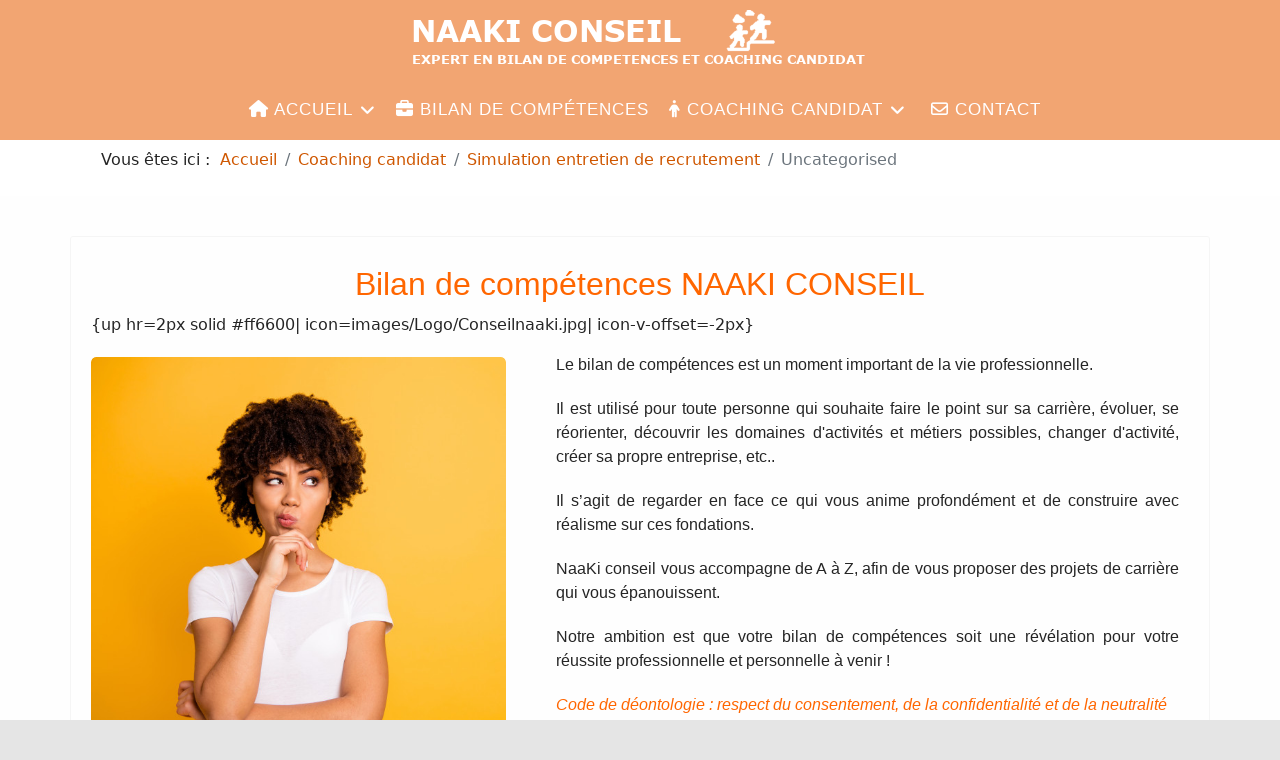

--- FILE ---
content_type: text/html; charset=utf-8
request_url: https://www.naakiconseil.fr/coaching-candidat/simulation-entretien-de-recrutement?view=category&id=2
body_size: 11600
content:

<!doctype html>
<html lang="fr-fr" dir="ltr">
	<head>
		
		<meta name="viewport" content="width=device-width, initial-scale=1, shrink-to-fit=no">
		<meta charset="utf-8">
	<meta name="robots" content="index, follow">
	<meta name="description" content="NaaKi Conseil vous accompagne pour préparer vos entretiens de recrutement sur les régions Nouvelle Aquitaine et Ile de France">
	<meta name="generator" content="Joomla! - Open Source Content Management">
	<title>Uncategorised</title>
	<link href="/coaching-candidat/simulation-entretien-de-recrutement?view=category&amp;id=2&amp;format=feed&amp;type=rss" rel="alternate" type="application/rss+xml" title="Uncategorised">
	<link href="/coaching-candidat/simulation-entretien-de-recrutement?view=category&amp;id=2&amp;format=feed&amp;type=atom" rel="alternate" type="application/atom+xml" title="Uncategorised">
	<link href="https://www.naakiconseil.fr/coaching-candidat/simulation-entretien-de-recrutement?view=category&amp;id=2" rel="canonical">
	<link href="/images/Logo/favicon.ico" rel="icon" type="image/vnd.microsoft.icon">
<link href="/media/vendor/joomla-custom-elements/css/joomla-alert.min.css?0.4.1" rel="stylesheet">
	<link href="/plugins/content/up/assets/up.css" rel="stylesheet">
	<link href="/plugins/system/cookiesck/assets/front.css?ver=3.7.1" rel="stylesheet">
	<link href="//fonts.googleapis.com/css?family=Open Sans:100,100i,200,200i,300,300i,400,400i,500,500i,600,600i,700,700i,800,800i,900,900i&amp;display=swap" rel="stylesheet" media="none" onload="media=&quot;all&quot;">
	<link href="/templates/ol_liquid/css/bootstrap.min.css" rel="stylesheet">
	<link href="/plugins/system/helixultimate/assets/css/system-j4.min.css" rel="stylesheet">
	<link href="/media/system/css/joomla-fontawesome.min.css?c5fece" rel="stylesheet">
	<link href="/templates/ol_liquid/css/template.css" rel="stylesheet">
	<link href="/templates/ol_liquid/css/presets/preset6.css" rel="stylesheet">
	<link href="/templates/ol_liquid/css/custom.css" rel="stylesheet">
	<link href="/media/com_widgetkit/css/site.css" rel="stylesheet" id="widgetkit-site-css">
	<style>
			#cookiesck {
				position:fixed;
				left:0;
				right: 0;
				bottom: 0;
				z-index: 1000000;
				min-height: 30px;
				color: #ffffff;
				background: rgba(255,102,0,0.5);
				text-align: center;
				font-size: 14px;
				line-height: 14px;
			}
			#cookiesck_text {
				padding: 10px 0;
				display: inline-block;
			}
			#cookiesck_buttons {
				float: right;
			}
			.cookiesck_button,
			#cookiesck_accept,
			#cookiesck_decline,
			#cookiesck_settings,
			#cookiesck_readmore {
				float:left;
				padding:10px;
				margin: 5px;
				border-radius: 3px;
				text-decoration: none;
				cursor: pointer;
				transition: all 0.2s ease;
			}
			#cookiesck_readmore {
				float:right;
			}
			#cookiesck_accept {
				background: #1176a6;
				border: 2px solid #1176a6;
				color: #f5f5f5;
			}
			#cookiesck_accept:hover {
				background: transparent;
				border: 2px solid darkturquoise;
				color: darkturquoise;
			}
			#cookiesck_decline {
				background: #000;
				border: 2px solid #000;
				color: #f5f5f5;
			}
			#cookiesck_decline:hover {
				background: transparent;
				border: 2px solid #fff;
				color: #fff;
			}
			#cookiesck_settings {
				background: #fff;
				border: 2px solid #fff;
				color: #000;
			}
			#cookiesck_settings:hover {
				background: transparent;
				border: 2px solid #fff;
				color: #fff;
			}
			#cookiesck_options {
				display: none;
				width: 30px;
				height: 30px;
				border-radius: 15px;
				box-sizing: border-box;
				position: fixed;
				bottom: 0;
				left: 0;
				margin: 10px;
				border: 1px solid #ccc;
				cursor: pointer;
				background: rgba(255,255,255,1) url(/plugins/system/cookiesck/assets/cookies-icon.svg) center center no-repeat;
				background-size: 80% auto;
				z-index: 1000000;
			}
			#cookiesck_options > .inner {
				display: none;
				width: max-content;
				margin-top: -40px;
				background: rgba(0,0,0,0.7);
				position: absolute;
				font-size: 14px;
				color: #fff;
				padding: 4px 7px;
				border-radius: 3px;
			}
			#cookiesck_options:hover > .inner {
				display: block;
			}
			#cookiesck > div {
				display: flex;
				justify-content: space-around;
				align-items: center;
				flex-direction: column;
			}
			
			
			.cookiesck-iframe-wrap-text {
				position: absolute;
				width: 100%;
				padding: 10px;
				color: #fff;
				top: 50%;
				transform: translate(0,-60%);
				text-align: center;
			}
			.cookiesck-iframe-wrap:hover .cookiesck-iframe-wrap-text {
				color: #333;
			}
			.cookiesck-iframe-wrap-allowed .cookiesck-iframe-wrap-text {
				display: none;
			}

		</style>
	<style>@media (min-width:1300px) {
 .container,
 .container-lg,
 .container-md,
 .container-sm,
 .container-xl{
  max-width:1300px
 }
}
@media (min-width: 1300px) {
  .sp-menu-full.container {
    width:1300px
  }
}</style>
	<style>h2{font-family: 'Open Sans', sans-serif;color: #ff6600;text-decoration: none;}
</style>
	<style>.sp-megamenu-parent > li > a, .sp-megamenu-parent > li > span, .sp-megamenu-parent .sp-dropdown li.sp-menu-item > a{font-family: 'Tahoma', sans-serif;font-size: 17px;font-weight: 500;color: #ffffff;text-decoration: none;text-align: left;}
</style>
	<style>.menu.nav-pills > li > a, .menu.nav-pills > li > span, .menu.nav-pills .sp-dropdown li.sp-menu-item > a{font-family: 'Tahoma', sans-serif;font-size: 17px;font-weight: 500;color: #ffffff;text-decoration: none;text-align: left;}
</style>
	<style>.logo-image {height:60px;}.logo-image-phone {height:60px;}</style>
	<style>@media(max-width: 576px) {.logo-image {height: 60px;}.logo-image-phone {height: 60px;}}</style>
<script src="/media/vendor/jquery/js/jquery.min.js?3.7.1"></script>
	<script src="/media/legacy/js/jquery-noconflict.min.js?504da4"></script>
	<script type="application/json" class="joomla-script-options new">{"data":{"breakpoints":{"tablet":991,"mobile":480},"header":{"stickyOffset":"100"}},"joomla.jtext":{"ERROR":"Erreur","MESSAGE":"Message","NOTICE":"Annonce","WARNING":"Alerte","JCLOSE":"Fermer","JOK":"OK","JOPEN":"Ouvrir"},"system.paths":{"root":"","rootFull":"https:\/\/www.naakiconseil.fr\/","base":"","baseFull":"https:\/\/www.naakiconseil.fr\/"},"csrf.token":"3b4f72c247c29725951ea1c9ba5499a4"}</script>
	<script src="/media/system/js/core.min.js?a3d8f8"></script>
	<script src="/media/vendor/webcomponentsjs/js/webcomponents-bundle.min.js?2.8.0" nomodule defer></script>
	<script src="/media/vendor/bootstrap/js/alert.min.js?5.3.8" type="module"></script>
	<script src="/media/vendor/bootstrap/js/button.min.js?5.3.8" type="module"></script>
	<script src="/media/vendor/bootstrap/js/carousel.min.js?5.3.8" type="module"></script>
	<script src="/media/vendor/bootstrap/js/collapse.min.js?5.3.8" type="module"></script>
	<script src="/media/vendor/bootstrap/js/dropdown.min.js?5.3.8" type="module"></script>
	<script src="/media/vendor/bootstrap/js/modal.min.js?5.3.8" type="module"></script>
	<script src="/media/vendor/bootstrap/js/offcanvas.min.js?5.3.8" type="module"></script>
	<script src="/media/vendor/bootstrap/js/popover.min.js?5.3.8" type="module"></script>
	<script src="/media/vendor/bootstrap/js/scrollspy.min.js?5.3.8" type="module"></script>
	<script src="/media/vendor/bootstrap/js/tab.min.js?5.3.8" type="module"></script>
	<script src="/media/vendor/bootstrap/js/toast.min.js?5.3.8" type="module"></script>
	<script src="/media/system/js/showon.min.js?e51227" type="module"></script>
	<script src="/media/system/js/joomla-hidden-mail.min.js?80d9c7" type="module"></script>
	<script src="/media/system/js/messages.min.js?9a4811" type="module"></script>
	<script src="/plugins/system/cookiesck/assets/front.js?ver=3.7.1"></script>
	<script src="/templates/ol_liquid/js/main.js"></script>
	<script src="/media/com_widgetkit/js/maps.js" defer></script>
	<script src="/media/com_widgetkit/lib/uikit/dist/js/uikit.min.js"></script>
	<script src="/media/com_widgetkit/lib/uikit/dist/js/uikit-icons.min.js"></script>
	<script type="application/ld+json">{"@context":"https://schema.org","@type":"BreadcrumbList","@id":"https://www.naakiconseil.fr/#/schema/BreadcrumbList/17","itemListElement":[{"@type":"ListItem","position":1,"item":{"@id":"https://www.naakiconseil.fr/","name":"Accueil"}},{"@type":"ListItem","position":2,"item":{"@id":"https://www.naakiconseil.fr/coaching-candidat","name":"Coaching candidat"}},{"@type":"ListItem","position":3,"item":{"@id":"https://www.naakiconseil.fr/coaching-candidat/simulation-entretien-de-recrutement","name":"Simulation entretien de recrutement"}},{"@type":"ListItem","position":4,"item":{"name":"Uncategorised"}}]}</script>
	<script>
var COOKIESCK = {
	ALLOWED : ["cookiesck","cookiesckiframes","cookiesckuniquekey","jform_captchacookie","c14d3a74b3cdfbfe1038c110b0d1374b"]
	, VALUE : 'no'
	, UNIQUE_KEY : 'd2018a744cb2d20a2efb57744b4a4d7c'
	, LOG : '0'
	, LIST : '{|QQ|Analytics|QQ|:{|QQ|name|QQ|:|QQ|Analytics|QQ|,|QQ|desc|QQ|:|QQ||QQ|,|QQ|platforms|QQ|:{|QQ|Google Analytics|QQ|:{|QQ|name|QQ|:|QQ|Google Analytics|QQ|,|QQ|desc|QQ|:|QQ||QQ|,|QQ|legal|QQ|:0,|QQ|cookies|QQ|:{|QQ|d7496a0e-7f4b-4e20-b288-9d5e4852fa79|QQ|:{|QQ|id|QQ|:|QQ|d7496a0e-7f4b-4e20-b288-9d5e4852fa79|QQ|,|QQ|key|QQ|:|QQ|_ga_|QQ|,|QQ|desc|QQ|:|QQ|ID used to identify users|QQ|}}}}},|QQ|Marketing|QQ|:{|QQ|name|QQ|:|QQ|Marketing|QQ|,|QQ|desc|QQ|:|QQ||QQ|,|QQ|platforms|QQ|:{|QQ|Adform|QQ|:{|QQ|name|QQ|:|QQ|Adform|QQ|,|QQ|desc|QQ|:|QQ||QQ|,|QQ|legal|QQ|:0,|QQ|cookies|QQ|:{|QQ|256c4714-d881-11e9-8a34-2a2ae2dbcce4|QQ|:{|QQ|id|QQ|:|QQ|256c4714-d881-11e9-8a34-2a2ae2dbcce4|QQ|,|QQ|key|QQ|:|QQ|C|QQ|,|QQ|desc|QQ|:|QQ|Used to determine if browser of user accepts cookies or not|QQ|}}}}}}'
	, LIFETIME : '7'
	, DEBUG : '0'
	, TEXT : {
		INFO : 'En visitant ce site, vous acceptez l\'utilisation de cookies afin de vous proposer les meilleurs services possibles.'
		, ACCEPT_ALL : 'Tout accepter'
		, ACCEPT_ALL : 'Tout accepter'
		, DECLINE_ALL : 'Tout décliner'
		, SETTINGS : 'Personnaliser'
		, OPTIONS : 'Options des cookies'
		, CONFIRM_IFRAMES : 'Veuillez confirmer que vous voulez charger les iframes'
	}
};

if( document.readyState !== "loading" ) {
new Cookiesck({lifetime: "7", layout: "layout1", reload: "0"}); 
} else {
	document.addEventListener("DOMContentLoaded", function () {
		new Cookiesck({lifetime: "7", layout: "layout1", reload: "0"}); 
	});
}</script>
	<script>template="ol_liquid";</script>
			</head>
	<body class="site helix-ultimate hu com_content com-content view-category layout-default task-none itemid-400 fr-fr ltr layout-fluid offcanvas-init offcanvs-position-right">

		
					<div class="sp-pre-loader">
				<div class='sp-loader-with-logo'>
<div class='logo'>
<img src='https://www.naakiconseil.fr/images/Logo/ultime-logo-mobile-naaki-conseil.png' />
</div>
<div class='line' id='line-load'></div>
</div>			</div>
		
		<div class="body-wrapper">
			<div class="body-innerwrapper">
				
<div id="sp-header-topbar">
	<div class="container">
		<div class="container-inner">
		<div class="row align-items-center">
					<!-- Contact -->
					<div id="sp-contact" class="col-6 col-xl-3">
																			
											</div>
	
					<!-- Logo -->
					<div id="sp-logo" class="col-12 col-xl-6 d-none d-xl-block">
						<div class="sp-column d-flex align-items-center  justify-content-center">
															
								<div class="logo"><a href="/">
				<img class='logo-image '
					srcset='https://www.naakiconseil.fr/images/Logo/ultime-logo-mobile-naaki-conseil.png 1x'
					src='https://www.naakiconseil.fr/images/Logo/ultime-logo-mobile-naaki-conseil.png'
					height='60px'
					alt='NAAKI CONSEIL - Bilans de compétences & Coaching candidat'
				/>
				</a></div>													</div>
					</div>

					<!-- Social -->
					<div id="sp-social" class="col-6 col-xl-3">
						<div class="sp-column d-flex justify-content-end">
							<!-- Social icons -->
							<div class="social-wrap d-flex align-items-center">
								
																																</div>

							<!-- Related Modules -->
							<div class="d-none d-lg-flex header-modules align-items-center">
								
															</div>
						</div>
					</div>
				</div>
		</div>
	</div>
</div>

<header id="sp-header" class="lg-header">
	<div class="container">
		<div class="container-inner">
			<!-- Menu -->
			<div class="row">
				<div class="col-lg-3 col-6 d-block d-xl-none">
					<div class="sp-column d-flex justify-content-between align-items-center">
						<div id="sp-logo" class="menu-with-offcanvas">
							
							<div class="logo"><a href="/">
				<img class='logo-image '
					srcset='https://www.naakiconseil.fr/images/Logo/ultime-logo-mobile-naaki-conseil.png 1x'
					src='https://www.naakiconseil.fr/images/Logo/ultime-logo-mobile-naaki-conseil.png'
					height='60px'
					alt='NAAKI CONSEIL - Bilans de compétences & Coaching candidat'
				/>
				</a></div>						</div>
					</div>
				</div>

				<div class="col-lg-9 col-6 col-xl-12">
					<div class="d-flex justify-content-end justify-content-xl-center align-items-center">
						<!-- if offcanvas position left -->
						
						<nav class="sp-megamenu-wrapper d-flex" role="navigation"><a id="offcanvas-toggler" aria-label="Menu" class="offcanvas-toggler-right d-flex d-lg-none" href="#"><div class="burger-icon" aria-hidden="true"><span></span><span></span><span></span></div></a><ul class="sp-megamenu-parent menu-animation-fade-down d-none d-lg-block"><li class="sp-menu-item sp-has-child"><a   href="/"  ><span class="fas fa-home"></span> Accueil</a><div class="sp-dropdown sp-dropdown-main sp-menu-right" style="width: 260px;"><div class="sp-dropdown-inner"><ul class="sp-dropdown-items"><li class="sp-menu-item"><a   href="https://www.naakiconseil.fr/accueil/handicap"  ><span class="fas fa-wheelchair"></span> Handicap</a></li><li class="sp-menu-item"><a   href="https://www.naakiconseil.fr/accueil/code-de-deontologie"  ><span class="fas fa-blog"></span> Code de Déontologie</a></li></ul></div></div></li><li class="sp-menu-item"><a   href="/bilan-de-competences"  ><span class="fas fa-briefcase"></span> Bilan de compétences</a></li><li class="sp-menu-item sp-has-child active"><a   href="/coaching-candidat"  ><span class="fas fa-male"></span> Coaching candidat</a><div class="sp-dropdown sp-dropdown-main sp-menu-right" style="width: 260px;"><div class="sp-dropdown-inner"><ul class="sp-dropdown-items"><li class="sp-menu-item"><a   href="https://www.naakiconseil.fr/coaching-candidat/coaching-recherche-emploi"  ><span class="fas fa-users"></span> Coaching recherche emploi</a></li><li class="sp-menu-item current-item active"><a aria-current="page"  href="https://www.naakiconseil.fr/coaching-candidat/simulation-entretien-de-recrutement"  ><span class="fas fa-user-friends"></span> Simulation entretien de recrutement</a></li></ul></div></div></li><li class="sp-menu-item"><a  class=" " href="/contact"  ><span class="far fa-envelope"></span> Contact</a></li></ul></nav>						<div class="menu-with-offcanvas">
							
						</div>

						<!-- if offcanvas position right -->
													<a id="offcanvas-toggler"  aria-label="Menu" title="Menu"  class="mega ms-3 offcanvas-toggler-secondary offcanvas-toggler-right d-flex align-items-center ps-2" href="#"><div class="burger-icon"><span></span><span></span><span></span></div></a>
								
					</div>	
				</div>
			</div>
		</div>
	</div>
</header>				
<section id="sp-section-1" >

				
	
<div class="row">
	<div id="sp-title" class="col-lg-12 "><div class="sp-column "></div></div></div>
				
	</section>

<section id="sp-breadcrumb" >

						<div class="container">
				<div class="container-inner">
			
	
<div class="row">
	<div id="sp-breadcrumb" class="col-lg-12 "><div class="sp-column "><div class="sp-module "><div class="sp-module-content"><nav class="mod-breadcrumbs__wrapper" aria-label="Breadcrumbs">
    <ol class="mod-breadcrumbs breadcrumb px-3 py-2">
                    <li class="mod-breadcrumbs__here float-start">
                Vous êtes ici : &#160;
            </li>
        
        <li class="mod-breadcrumbs__item breadcrumb-item"><a href="/" class="pathway"><span>Accueil</span></a></li><li class="mod-breadcrumbs__item breadcrumb-item"><a href="/coaching-candidat" class="pathway"><span>Coaching candidat</span></a></li><li class="mod-breadcrumbs__item breadcrumb-item"><a href="/coaching-candidat/simulation-entretien-de-recrutement" class="pathway"><span>Simulation entretien de recrutement</span></a></li><li class="mod-breadcrumbs__item breadcrumb-item active"><span>Uncategorised</span></li>    </ol>
    </nav>
</div></div></div></div></div>
							</div>
			</div>
			
	</section>

<section id="sp-main-body" >

										<div class="container">
					<div class="container-inner">
						
	
<div class="row">
	
<div id="sp-component" class="col-lg-12 ">
	<div class="sp-column ">
		<div id="system-message-container" aria-live="polite">
	</div>


		
		<style>.article-list.grid {--columns: 2;}</style>
<div class="blog">
	
	
	
	
	
	
				<div class="article-list articles-leading">
							<div class="article"
					itemprop="blogPost" itemscope itemtype="https://schema.org/BlogPosting">
					
	
		
<div class="article-body">
	
	

		
	
		
						
		
	<div class="article-introtext">
		<h1 class="subpage-title speciality-title title-blue-dark home-title mt60 text-center" style="text-align: center;"><span style="font-size: 24pt; font-family: arial, helvetica, sans-serif; color: #ff6600;">Bilan de compétences NAAKI CONSEIL</span></h1>
<p>{up hr=2px solid #ff6600| icon=images/Logo/Conseilnaaki.jpg| icon-v-offset=-2px}</p>
<p><div class="uk-scope">
<div  uk-scrollspy="target: &gt; div &gt; [uk-scrollspy-class]; delay: 200">


    
    <div class="uk-grid uk-text-left uk-flex-middle" uk-margin="margin: uk-margin-top">

                <div class="uk-width-2-5@m uk-text-center"  uk-scrollspy-class="uk-animation-slide-left">
            <div class="uk-inline-clip uk-transition-toggle uk-border-rounded"><img src="/images/prestations/bilan_de_competences/competences.jpg" class="uk-border-rounded uk-transition-scale-up uk-transition-opaque" alt="Bilan de compétences"><div class="uk-overlay-primary uk-position-cover uk-transition-fade"><div class="uk-position-center"><span class="" uk-overlay-icon></span></div></div><a class="uk-position-cover" href="/Telecharger/BDC12-24.pdf" target="_blank"></a></div>        </div>
        
                <div class="uk-width-3-5@m"  uk-scrollspy-class="uk-animation-slide-right">
            <div class="uk-panel uk-width-1-1">

                
                
                                <div class="uk-margin"><p style="text-align: justify; padding-left: 10px; padding-right: 10px;"><span style="font-family: arial, helvetica, sans-serif; font-size: 12pt;">Le bilan de compétences est un moment important de la vie professionnelle. </span></p>
<p><p style="text-align: justify; padding-left: 10px; padding-right: 10px;"><span style="font-family: arial, helvetica, sans-serif; font-size: 12pt;">Il est utilisé pour toute personne qui souhaite faire le point sur sa carrière, évoluer, se réorienter, découvrir les domaines d'activités et métiers possibles, changer d'activité, créer sa propre entreprise, etc.. </span></p>
<p style="text-align: justify; padding-left: 10px; padding-right: 10px;"><span style="font-family: arial, helvetica, sans-serif; font-size: 12pt;">Il s’agit de regarder en face ce qui vous anime profondément et de construire avec réalisme sur ces fondations. </span></p>
<p style="text-align: justify; padding-left: 10px; padding-right: 10px;"><span style="font-family: arial, helvetica, sans-serif; font-size: 12pt;">NaaKi conseil vous accompagne de A à Z, afin de vous proposer des projets de carrière qui vous épanouissent. </span></p>
<p><p style="text-align: justify; padding-left: 10px; padding-right: 10px;"><span style="font-family: arial, helvetica, sans-serif; font-size: 12pt;">Notre ambition est que votre bilan de compétences soit une révélation pour votre réussite professionnelle et personnelle à venir ! </span></p>
<p><em><p style="text-align: justify; padding-left: 10px; padding-right: 10px;"><span style="font-family: arial, helvetica, sans-serif; font-size: 12pt; color: #ff6600;">Code de déontologie : respect du consentement, de la confidentialité et de la neutralité</span></em></p></div>
                
                
                                <p><a class="uk-button uk-button-default" href="/Telecharger/BDC12-24.pdf" target="_blank">Télécharger le programme détaillé ...</a></p>
                
            </div>
        </div>
        
    </div>

    

</div>
</div></p>
<p>&nbsp;</p>
<p class="home-title mb60 title-orange text-center" style="text-align: center;"><span style="color: #ff6600;"><strong><span style="font-family: arial, helvetica, sans-serif; font-size: 24pt;">Rencontrons-nous !</span></strong></span>&nbsp;</p>
<div><a href="/contact" target="_self"><img src="/images/Logo/contact.png" alt="contact" width="283" height="79" style="display: block; margin-left: auto; margin-right: auto;" /></a></div>
<div>&nbsp;</div> 	

	
		</div>

	</div>

				</div>
									</div>
	
	
										
					<div class="article-list">
				<div class="row row-1 cols-2">
											<div class="row">
															<div class="col-lg-6">
									<div class="article" itemprop="blogPost" itemscope itemtype="https://schema.org/BlogPosting">
										
	
		
<div class="article-body">
	
	

		
	
		
						
		
	<div class="article-introtext">
		<h1 class="subpage-title speciality-title title-blue-dark home-title mt60 text-center" style="text-align: center;"><span style="font-size: 24pt; font-family: arial, helvetica, sans-serif; color: #ff6600;">Simulation entretien de recrutement</span></h1>
<p>{up hr=2px solid #ff6600| icon=images/Logo/Conseilnaaki.jpg| icon-v-offset=-2px}</p>
<p><div class="uk-scope">
<div  uk-scrollspy="target: &gt; div &gt; [uk-scrollspy-class]; delay: 200">


    
    <div class="uk-grid uk-text-left uk-flex-middle" uk-margin="margin: uk-margin-top">

                <div class="uk-width-1-2@m uk-text-center"  uk-scrollspy-class="uk-animation-slide-left">
            <div class="uk-inline-clip uk-transition-toggle uk-border-rounded"><img src="/images/prestations/Coaching_candidat/Simulation_entretien_de_recrutement.jpg" class="uk-border-rounded uk-transition-scale-up uk-transition-opaque" alt="Coaching Candidat"><div class="uk-overlay-primary uk-position-cover uk-transition-fade"><div class="uk-position-center"><span class="" uk-overlay-icon></span></div></div><a class="uk-position-cover" href="/contact"></a></div>        </div>
        
                <div class="uk-width-1-2@m"  uk-scrollspy-class="uk-animation-slide-right">
            <div class="uk-panel uk-width-1-1">

                
                
                                <div class="uk-margin"><p><p style="text-align: justify; padding-left: 10px; padding-right: 10px;"><span style="font-family: arial, helvetica, sans-serif; font-size: 12pt;">Vous avez obtenu votre entretien de recrutement ? Félicitations !<br />NaaKi Conseil vous accompagne pour préparer au mieux cet exercice !<br /><br />Au programme :<br />- Présentation rapide de votre CV, du poste visé et de l’entreprise recherchée,<br />- L’expert NaaKi démarre la mise en situation à travers un entretien d’environ 1H,<br />- A l’issue, Feed Back et retour apporté sur votre présentation général (fond et forme), votre posture, votre attitude, afin de convaincre le recruteur de la pertinence de votre profil et de votre parcours, au regard son besoin.<br /><br />Les avantages :<br />- Vous prenez du recul sur votre capacité à vous présenter et à argumenter,<br />- Vous approfondissez votre compréhension des attentes du Recruteur,<br />- Vous travaillez votre pitch et votre marketing personnel,<br />- Vous préparez des réponses précises et étayées en cas de questions délicates sur votre parcours,<br />- Vous êtes accompagné(e) par un Consultant rompu aux entretiens de recrutement (+ de 10 ans d’expérience), en prise directe et permanente avec le marché de l'emploi,<br /> - Vous gagnez en confiance en vous, afin d'être serein(e) le jour J.<br /><br /></span></p>
<p><p style="text-align: justify; padding-left: 10px; padding-right: 10px;"><span style="font-family: arial, helvetica, sans-serif; font-size: 12pt;">Séance unique 2H -&nbsp;<strong><span style="color: #ff6600;">TARIF 140 euros</span></strong></span></p></div>
                
                
                                <p><a class="uk-button uk-button-default" href="/contact">Nous contacter ...</a></p>
                
            </div>
        </div>
        
    </div>

    

</div>
</div></p> 	

	
		</div>

	</div>

									</div>
								</div>
															<div class="col-lg-6">
									<div class="article" itemprop="blogPost" itemscope itemtype="https://schema.org/BlogPosting">
										
	
		
<div class="article-body">
	
	

		
	
		
						
		
	<div class="article-introtext">
		<h1 style="text-align: center;"><span style="font-family: arial, helvetica, sans-serif; font-size: 24pt; color: #ff6600;">Personnes en situation d'handicap</span></h1>
<p>{up hr=2px solid #ff6600| icon=images/Logo/Conseilnaaki.jpg| icon-v-offset=-2px}</p>
<p><div class="uk-scope">
<div  uk-scrollspy="target: &gt; div &gt; [uk-scrollspy-class]; delay: 200">


    
    <div class="uk-grid uk-grid-collapse uk-text-left uk-flex-middle" uk-margin="margin: uk-margin-top">

                <div class="uk-width-1-2@m uk-text-center"  uk-scrollspy-class="uk-animation-slide-left">
            <div class="uk-inline-clip uk-transition-toggle uk-border-rounded"><img src="/images/prestations/bilan_de_competences/handicap.webp" class="uk-border-rounded uk-transition-scale-up uk-transition-opaque" alt="Handicap"><div class="uk-overlay-primary uk-position-cover uk-transition-fade"><div class="uk-position-center"><span class="" uk-overlay-icon></span></div></div></div>        </div>
        
                <div class="uk-width-1-2@m"  uk-scrollspy-class="uk-animation-slide-right">
            <div class="uk-panel uk-width-1-1">

                
                
                                <div class="uk-margin"><p style="text-align: justify; padding-left: 10px; padding-right: 10px;"><span style="font-family: arial, helvetica, sans-serif; font-size: 12pt;"><span style="font-family: arial, helvetica, sans-serif; font-size: 12pt; color: #ff6600;">Vous êtes en situation de handicap ?&nbsp;Nous nous adaptons pour la réalisation de votre accompagnement&nbsp;.</span></span></p>
<h2 style="text-align: justify; padding-left: 10px; padding-right: 10px;" padding-left:="" padding-right:=""><span style="font-family: arial, helvetica, sans-serif; font-size: 14pt;"><strong><span style="color: #ff6600;">Handicap Moteur</span></strong></span></h2>
<div style="text-align: justify; padding-left: 10px; padding-right: 10px;"><span style="font-family: arial, helvetica, sans-serif; font-size: 12pt;"><span style="color: #ff6600;"></span>Nous disposons de locaux accessibles aux PMR.</span></div>
<div style="text-align: justify; padding-left: 10px; padding-right: 10px;"><span style="font-family: arial, helvetica, sans-serif; font-size: 12pt;"><span style="color: #ff6600;"></span>Nous offrons la possibilité de réaliser le bilan à distance, via l’application ZOOM.</span></div>
<h2 style="text-align: justify; padding-left: 10px; padding-right: 10px;"><span style="font-family: arial, helvetica, sans-serif; font-size: 14pt;"><strong><span style="color: #ff6600;">Handicap visuel</span></strong></span></h2>
<div style="text-align: justify; padding-left: 10px; padding-right: 10px;"><span style="font-family: arial, helvetica, sans-serif; font-size: 12pt;"><span style="color: #ff6600;"></span></span><span style="font-family: arial, helvetica, sans-serif; font-size: 12pt;">L’écrit sera moins utilisé par les consultants, au profit de l’échange.</span></div>
<div style="text-align: justify; padding-left: 10px; padding-right: 10px;"><span style="font-family: arial, helvetica, sans-serif; font-size: 12pt;"><span style="color: #ff6600;"></span></span><span style="font-family: arial, helvetica, sans-serif; font-size: 12pt;">Les supports pédagogiques seront remis en amont du bilan, afin que les bénéficiaires handicapés aient un suivi plus confortable.</span></div></div>
                
                
                
            </div>
        </div>
        
    </div>

    <hr class="uk-grid-divider ">

    
    <div class="uk-grid uk-grid-collapse uk-text-left uk-flex-middle" uk-margin="margin: uk-margin-top">

                <div class="uk-width-1-2@m uk-text-center uk-flex-last@m"  uk-scrollspy-class="uk-animation-slide-right">
            <div class="uk-inline-clip uk-transition-toggle uk-border-rounded"><img src="/images/prestations/bilan_de_competences/partenaires_autour_du_handicap.webp" class="uk-border-rounded uk-transition-scale-up uk-transition-opaque" alt="Partenaires Autour Du Handicap"><div class="uk-overlay-primary uk-position-cover uk-transition-fade"><div class="uk-position-center"><span class="" uk-overlay-icon></span></div></div></div>        </div>
        
                <div class="uk-width-1-2@m"  uk-scrollspy-class="uk-animation-slide-left">
            <div class="uk-panel uk-width-1-1">

                
                
                                <div class="uk-margin"><h2 style="text-align: justify; padding-left: 10px; padding-right: 10px;"><span style="font-family: arial, helvetica, sans-serif; font-size: 14pt;"><strong><span style="color: #ff6600;">Partenaires locaux autour du handicap </span></strong></span></h2>
<p style="text-align: justify; padding-left: 10px; padding-right: 10px; color: #ff6600;"><span style="font-family: arial, helvetica, sans-serif; font-size: 12pt; color: #ff6600;">AGEFIPH – Nouvelle Aquitaine - Agefiph, ouvrir l’emploi aux personnes handicapée</span><br /><span style="font-family: arial, helvetica, sans-serif; font-size: 12pt; color: #000000;">13 rue Jean-Paul Alaux</span><br /><span style="font-family: arial, helvetica, sans-serif; font-size: 12pt; color: #000000;">Millenium 2 ZAC Coeur de Bastide – CS 61404</span><br /><span style="font-family: arial, helvetica, sans-serif; font-size: 12pt; color: #000000;">33072 Bordeaux</span><br /><span style="font-family: arial, helvetica, sans-serif; font-size: 12pt; color: #000000;">Tél : 0 800 11 10 09</span></p>
<p style="text-align: justify; padding-left: 10px; padding-right: 10px;"><span style="font-family: arial, helvetica, sans-serif; font-size: 12pt;"><span style="color: #ff6600;">CAP EMPLOI GIRONDE - Cap emploi 33 Gironde : Ressources handicaps</span><br />23 quai de Paludate<br />Managers Saint Jean<br />33800 BORDEAUX<br />Tél : 0556313827<br /><joomla-hidden-mail  is-link="1" is-email="1" first="Y29udGFjdA==" last="Y2FwZW1wbG9pMzMub3Jn" text="Y29udGFjdEBjYXBlbXBsb2kzMy5vcmc=" base="" >Cette adresse e-mail est protégée contre les robots spammeurs. Vous devez activer le JavaScript pour la visualiser.</joomla-hidden-mail></span></p>
<p style="text-align: justify; padding-left: 10px; padding-right: 10px;"><span style="font-family: arial, helvetica, sans-serif; font-size: 12pt;"><span style="color: #ff6600;">Maison Départementale des Personnes Handicapées (MDPH)</span><br />Esplanade Charles de Gaulle<br />CS 51914<br />33074 BORDEAUX<br />Tel 05.56.99.66.99<br />Accueil – mdph33</span></p>
<p style="text-align: justify; padding-left: 10px; padding-right: 10px;"><span style="font-family: arial, helvetica, sans-serif; font-size: 12pt;"><span style="color: #ff6600;">Référent ressources handicap formation :</span><br />Nouvelle Aquitaine<br />Sylvie MARSAN<br />(+33)5 57 29 20 12<br />33000 Bordeaux<br /><span id="cloak5978bb69050bcb7739d5657a582f43e8"><span id="cloak50a1c77c19fe0acee846cd3626779763"><a href="mailto:accueil@crfh-handicap.fr"></a><joomla-hidden-mail  is-link="1" is-email="1" first="YWNjdWVpbA==" last="Y3JmaC1oYW5kaWNhcC5mcg==" text="YWNjdWVpbEBjcmZoLWhhbmRpY2FwLmZy" base="" >Cette adresse e-mail est protégée contre les robots spammeurs. Vous devez activer le JavaScript pour la visualiser.</joomla-hidden-mail></span></span></span></p></div>
                
                
                
            </div>
        </div>
        
    </div>

    

</div>
</div></p> 	

	
		</div>

	</div>

									</div>
								</div>
													</div>
											<div class="row">
															<div class="col-lg-6">
									<div class="article" itemprop="blogPost" itemscope itemtype="https://schema.org/BlogPosting">
										
	
		
<div class="article-body">
	
	

		
	
		
						
		
	<div class="article-introtext">
		<h1 class="subpage-title speciality-title title-blue-dark home-title mt60 text-center" style="text-align: center;"><span style="font-size: 24pt; font-family: arial, helvetica, sans-serif; color: #ff6600;">Coaching recherche emploi</span></h1>
<p>{up hr=2px solid #ff6600| icon=images/Logo/Conseilnaaki.jpg| icon-v-offset=-2px}</p>
<p><div class="uk-scope">
<div  uk-scrollspy="target: &gt; div &gt; [uk-scrollspy-class]; delay: 200">


    
    <div class="uk-grid uk-text-left uk-flex-middle" uk-margin="margin: uk-margin-top">

                <div class="uk-width-1-2@m uk-text-center"  uk-scrollspy-class="uk-animation-slide-left">
            <div class="uk-inline-clip uk-transition-toggle uk-border-rounded"><img src="/images/prestations/Coaching_candidat/coaching_recherche_emploi.jpg" class="uk-border-rounded uk-transition-scale-up uk-transition-opaque" alt="Coaching Candidat"><div class="uk-overlay-primary uk-position-cover uk-transition-fade"><div class="uk-position-center"><span class="" uk-overlay-icon></span></div></div><a class="uk-position-cover" href="/contact"></a></div>        </div>
        
                <div class="uk-width-1-2@m"  uk-scrollspy-class="uk-animation-slide-right">
            <div class="uk-panel uk-width-1-1">

                
                
                                <div class="uk-margin"><p><p style="text-align: justify; padding-left: 10px; padding-right: 10px;"><p style="text-align: justify; padding-left: 10px; padding-right: 10px;"><p style="text-align: justify; padding-left: 10px; padding-right: 10px;"><p style="text-align: justify; padding-left: 10px; padding-right: 10px;"><span style="font-family: arial, helvetica, sans-serif; font-size: 12pt;">Vous souhaitez changer d’emploi et optimiser votre méthodologie pour obtenir un entretien ?<br />NaaKi Conseil vous accompagne !</span></p>
<p><p style="text-align: justify; padding-left: 10px; padding-right: 10px;"><p style="text-align: justify; padding-left: 10px; padding-right: 10px;"><p style="text-align: justify; padding-left: 10px; padding-right: 10px;"><span style="font-family: arial, helvetica, sans-serif; font-size: 12pt;">Au programme :<br />• Analyse de votre parcours professionnel et de vos objectifs (postes occupés, visés, type d’entreprise),<br />• Analyse de votre démarche de recherche,<br />• Analyse de votre CV,<br />• L’objectif étant de rendre votre CV attractif, et votre méthode de recherche percutante pour être certain d’atteinte votre décrocher un entretien !</span></p>
<p><p style="text-align: justify; padding-left: 10px; padding-right: 10px;"><p style="text-align: justify; padding-left: 10px; padding-right: 10px;"><span style="font-family: arial, helvetica, sans-serif; font-size: 12pt;">Les avantages :<br />• Vous prenez du recul sur votre process de recherche d'emploi,<br />• Vous accédez à une stratégie gagnante visant à atteindre votre objectif professionnel,<br />• Vous êtes accompagné(e) par un professionnel du Recrutement (+ de 10 ans), en prise directe et permanente avec le marché de l'emploi,<br />• Vous repartez avec un plan d'action personnalisé assorti d'un planning hebdomadaire précis.</span></p>
<p><p style="text-align: justify; padding-left: 10px; padding-right: 10px;"><span style="font-family: arial, helvetica, sans-serif; font-size: 12pt; color: #ff6600;"><span style="color: #000000;">Séance unique 1h30 à 2H -</span> <strong>TARIF 120 euros</strong></span></p></div>
                
                
                                <p><a class="uk-button uk-button-default" href="/contact">Nous contacter ...</a></p>
                
            </div>
        </div>
        
    </div>

    

</div>
</div></p> 	

	
		</div>

	</div>

									</div>
								</div>
															<div class="col-lg-6">
									<div class="article" itemprop="blogPost" itemscope itemtype="https://schema.org/BlogPosting">
										
	
		
<div class="article-body">
	
	

		
	
		
						
		
	<div class="article-introtext">
		<h1 class="subpage-title speciality-title title-blue-dark home-title mt60 text-center" style="text-align: center;"><span style="font-size: 24pt; font-family: arial, helvetica, sans-serif; color: #ff6600;">Code de Déontologie</span></h1>
<p>{up hr=2px solid #ff6600| icon=images/Logo/Conseilnaaki.jpg| icon-v-offset=-2px}</p>
<p><div class="uk-scope">
<div  uk-scrollspy="target: &gt; div &gt; [uk-scrollspy-class]; delay: 200">


    
    <div class="uk-grid uk-text-left uk-flex-middle" uk-margin="margin: uk-margin-top">

                <div class="uk-width-1-2@m uk-text-center"  uk-scrollspy-class="uk-animation-slide-left">
            <div class="uk-inline-clip uk-transition-toggle uk-border-rounded"><img src="/images/prestations/bilan_de_competences/code_déontologie.jpg" class="uk-border-rounded uk-transition-scale-up uk-transition-opaque" alt="Code de Déontologie"><div class="uk-overlay-primary uk-position-cover uk-transition-fade"><div class="uk-position-center"><span class="" uk-overlay-icon></span></div></div></div>        </div>
        
                <div class="uk-width-1-2@m"  uk-scrollspy-class="uk-animation-slide-right">
            <div class="uk-panel uk-width-1-1">

                
                
                                <div class="uk-margin"><h2><strong><span style="font-family: arial, helvetica, sans-serif; font-size: 14pt; color: #ff6600;">Ethique professionnelle</span></strong></h2>
<p style="text-align: justify; padding-left: 10px; padding-right: 10px;"><span style="font-family: arial, helvetica, sans-serif; font-size: 12pt;">• Exercer son activité en appliquant les principes généraux de l’éthique professionnelle : respect de la personne humaine, indépendance de jugement et d’action, honnêteté, neutralité, respect de la confidentialité professionnelle.<br />• Communiquer cette charte à toute personne en faisant la demande.<br /><br /></span></p>
<h2><strong><span style="font-family: arial, helvetica, sans-serif; font-size: 14pt; color: #ff6600;">Relations avec les clients</span></strong></h2>
<p style="text-align: justify; padding-left: 10px; padding-right: 10px;"><span style="font-family: arial, helvetica, sans-serif; font-size: 12pt;">• Analyser les besoins, préciser clairement l’objectif atteindre et décrire le process ou l’ingénierie pédagogique.<br />• Etablir un contrat ou une convention préalablement à toute action, précisant clairement la prestation et la rémunération prévues, ainsi que les conditions d’intervention en cas de sous-traitance ou co-traitance.<br />• S’engager à faire valoir les travaux et coûts spécifiques à la préparation.<br />• S’engager dans les limites de ses compétences et de sa disponibilité.<br />• Assumer sa responsabilité personnelle, celle des ses collaborateurs et partenaires selon les contrats et conventions définis.<br />• Respecter intégralement les engagements pris.<br />• Donner des renseignements exacts sur sa formation et ses compétences professionnelles spécifiques.<br />• Mettre en oeuvre toutes ses compétences quels que soient l’action, le client, les bénéficiaires et le prix.<br />• Exercer son action dans l’intérêt commun du client et des bénéficiaires des actions, en mettant en oeuvre les moyens nécessaires pour atteindre les objectifs contractualisés.<br />• Informer rapidement son client ou son commanditaire de tout élément risquant de nuire à l’atteinte des objectifs ou au bon déroulement des actions.<br />• Rester neutre par rapport aux jeux d’influence chez son client et n’exprimer aucun jugement sur son client auprès des bénéficiaires des actions.<br />• Respecter la confidentialité des informations concernant son client.<br />• Respecter la culture de l’organisation cliente.<br /><br /></span></p></div>
                
                
                
            </div>
        </div>
        
    </div>

    <hr class="uk-grid-divider ">

    
    <div class="uk-grid uk-text-left uk-flex-middle" uk-margin="margin: uk-margin-top">

                <div class="uk-width-1-2@m uk-text-center uk-flex-last@m"  uk-scrollspy-class="uk-animation-slide-right">
            <div class="uk-inline-clip uk-transition-toggle uk-border-rounded"><img src="/images/prestations/bilan_de_competences/code_déontologie.jpg" class="uk-border-rounded uk-transition-scale-up uk-transition-opaque"><div class="uk-overlay-primary uk-position-cover uk-transition-fade"><div class="uk-position-center"><span class="" uk-overlay-icon></span></div></div></div>        </div>
        
                <div class="uk-width-1-2@m"  uk-scrollspy-class="uk-animation-slide-left">
            <div class="uk-panel uk-width-1-1">

                
                
                                <div class="uk-margin"><h2><strong><span style="font-family: arial, helvetica, sans-serif; font-size: 14pt; color: #ff6600;">Relations avec les bénéficiaires des actions de formation et/ou de Conseil</span></strong></h2>
<p style="text-align: justify; padding-left: 10px; padding-right: 10px;"><span style="font-family: arial, helvetica, sans-serif; font-size: 12pt;">• Inscrire ses actions dans une démarche de développement de la personne.<br />• Respecter la personnalité de chacun et s’interdire toute forme de discrimination.<br />• Garantir aux bénéficiaires des actions la confidentialité absolue sur leurs paroles ou comportement, sauf s’ils présentent des risques majeurs.<br />• Entretenir avec les bénéficiaires des actions des relations empreintes de correction, droiture et neutralité.<br />• S’interdire tout abus d’autorité ou de pouvoir lié à sa position et ne pas subordonner l’intérêt de ses clients à ses propres intérêts.<br />• Ne pas outrepasser son rôle et se garder de toute dérive d’ordre psychologique ou à prétention thérapeutique.<br />• S’interdire tout prosélytisme, approche sectaire et manipulation mentale.<br /><br /></span></p>
<h2><strong><span style="font-family: arial, helvetica, sans-serif; font-size: 14pt; color: #ff6600;">Relations avec la profession</span></strong></h2>
<p style="text-align: justify; padding-left: 10px; padding-right: 10px;"><span style="font-family: arial, helvetica, sans-serif; font-size: 12pt;">• Contribuer par son comportement et la qualité de ses actions à renforcer l’image de la profession.<br />• Se doter des moyens nécessaires à son professionnalisme et au développement de ses compétences<br />• Connaître et appliquer les règles en vigueur dans sa profession.<br />• Se garder de tout propos désobligeant envers un confrère auprès des clients.<br />• S’interdire toute concurrence déloyale ou captation de client présenté ou pressenti par un collègue.<br />• Faire connaître et respecter les principes du présent code de déontologie.<br />• En cas de litige entre confrères ou avec un client, rechercher d’abord une solution amiable.<br /><br /></span></p>
<h2><strong><span style="font-family: arial, helvetica, sans-serif; font-size: 14pt; color: #ff6600;">Respect des lois</span></strong></h2>
<p style="text-align: justify; padding-left: 10px; padding-right: 10px;"><span style="font-family: arial, helvetica, sans-serif; font-size: 12pt;">• Connaître et appliquer les lois et règlements et, en particulier, le partie VI du Code du Travail pour les actions de Formation Professionnelle Continue et se tenir informé de leur évolution.<br />• Etre en règle par rapport à toute obligation légale et fiscale.<br />• N’accepter aucune rémunération illicite.<br />• Citer ses sources et respecter la propriété intellectuelle</span></p></div>
                
                
                
            </div>
        </div>
        
    </div>

    

</div>
</div></p> 	

	
		</div>

	</div>

									</div>
								</div>
													</div>
									</div>
			</div>
			
			<div class="articles-more mb-4">
			
<ul class="list-group">
			<li class="list-group-item">
			<a href="/mentions-legales">
				Mentions légales</a>
		</li>
			<li class="list-group-item">
			<a href="/coaching-candidat/simulation-entretien-de-recrutement?view=article&amp;id=7:en-savoir-plus-sur-les-cookies&amp;catid=2">
				En savoir plus sur les cookies ...</a>
		</li>
			<li class="list-group-item">
			<a href="/">
				Accueil</a>
		</li>
			<li class="list-group-item">
			<a href="/404">
				_404_</a>
		</li>
	</ul>
		</div>
	
	
	</div>

			</div>
</div>
</div>
											</div>
				</div>
						
	</section>

<section id="sp-bottom" >

						<div class="container">
				<div class="container-inner">
			
	
<div class="row">
	<div id="sp-bottom1" class="col-sm-col-sm-6 col-lg-4 "><div class="sp-column "><div class="sp-module "><div class="sp-module-content">
<div id="mod-custom197" class="mod-custom custom">
    <h2 style="text-align: center;"><span style="font-family: 'arial black', 'avant garde'; font-size: 14pt;">Votre Cabinet de Conseils</span></h2>
<hr />
<p style="text-align: center;"><strong><span style="font-family: arial, helvetica, sans-serif; font-size: 14pt; color: #ffffff;">NAAKI CONSEIL</span></strong></p>
<p style="text-align: center;"><span style="font-family: arial, helvetica, sans-serif; font-size: 12pt; color: #ffffff;"><i class="fa fa-phone" style="color: #ff6600; font-size: 1.3em;">&nbsp;&nbsp;</i>06.95.72.33.89</span></p>
<p style="text-align: center;"><span style="font-family: arial, helvetica, sans-serif; font-size: 12pt; color: #ffffff;"><i class="far fa-envelope" style="color: #ff6600; font-size: 1.3em;">&nbsp;&nbsp;</i><joomla-hidden-mail  is-link="1" is-email="1" first="a21vaGFuZGly" last="bmFha2ljb25zZWlsLmZy" text="a21vaGFuZGlyQG5hYWtpY29uc2VpbC5mcg==" base=""  style="color: #ffffff;">Cette adresse e-mail est protégée contre les robots spammeurs. Vous devez activer le JavaScript pour la visualiser.</joomla-hidden-mail></span></p></div>
</div></div></div></div><div id="sp-bottom2" class="col-sm-col-sm-6 col-lg-4 "><div class="sp-column "><div class="sp-module "><div class="sp-module-content">
<div id="mod-custom198" class="mod-custom custom">
    <h2 style="text-align: center;"><span style="font-family: 'arial black', 'avant garde'; font-size: 14pt;">Mentions légales</span></h2>
<hr />
<p style="text-align: center;"><span style="font-size: 12pt; color: #ffffff;"><a href="/mentions-legales" target="_self" style="color: #ffffff;"><span style="font-family: arial, helvetica, sans-serif;">Mentions Légales</span></a></span></p>
<p style="text-align: center;"><span style="font-size: 12pt; color: #ffffff;"><a href="/plan-du-site?view=html&amp;id=1" target="_self" style="color: #ffffff;"><span style="font-family: arial, helvetica, sans-serif;">Plan du Site</span></a></span></p>
<p style="text-align: center;"><span style="font-family: arial, helvetica, sans-serif; font-size: 12pt; color: #ffffff;"><a href="/Telecharger/rgpd.pdf" target="_blank" style="color: #ffffff;">R.G.P.D</a>.</span></p></div>
</div></div></div></div><div id="sp-bottom3" class="col-lg-4 "><div class="sp-column "><div class="sp-module "><div class="sp-module-content">
<div id="mod-custom199" class="mod-custom custom">
    <h2 style="text-align: center;"><span style="font-family: 'arial black', 'avant garde'; font-size: 14pt;">Suivez-nous ...</span></h2>
<hr />
<p style="text-align: center;"><span style="font-family: arial, helvetica, sans-serif; font-size: 12pt; color: #ffffff;"><i class="fab fa-facebook-f" style="color: #ff6600; font-size: 1.3em;">&nbsp;&nbsp;</i><a href="https://www.facebook.com/profile.php?id=100077664577207" target="_blank" rel="noopener" style="color: #ffffff;">Facebook</a></span></p>
<p style="text-align: center;"><span style="font-family: arial, helvetica, sans-serif; font-size: 12pt; color: #ffffff;"><i class="fab fa-linkedin-in" style="color: #ff6600; font-size: 1.3em;">&nbsp;&nbsp;</i><a href="https://www.linkedin.com/in/karl-mohandir-7b609770/" target="_blank" rel="noopener" style="color: #ffffff;">Linkedin</a></span></p></div>
</div></div></div></div></div>
							</div>
			</div>
			
	</section>

<footer id="sp-footer" >

						<div class="container">
				<div class="container-inner">
			
	
<div class="row">
	<div id="sp-footer1" class="col-lg-12 "><div class="sp-column "><span class="sp-copyright">© {2023} NAAKI CONSEIL - Bilans de compétences & Coaching candidat All Rights Reserved.</span></div></div></div>
							</div>
			</div>
			
	</footer>
			</div>
		</div>

		<!-- Off Canvas Menu -->
		<div class="offcanvas-overlay"></div>
		<!-- Rendering the offcanvas style -->
		<!-- If canvas style selected then render the style -->
		<!-- otherwise (for old templates) attach the offcanvas module position -->
					<div class="offcanvas-menu">
	<div class="d-flex align-items-center p-3 pt-4">
				<a href="#" class="close-offcanvas" aria-label="Close Off-canvas">
			<div class="burger-icon">
				<span></span>
				<span></span>
				<span></span>
			</div>
		</a>
	</div>
	
	<div class="offcanvas-inner">
		<div class="d-flex header-modules mb-3">
			
					</div>
		
					<div class="sp-module "><div class="sp-module-content"><ul class="menu nav-pills">
<li class="item-101 default menu-deeper menu-parent"><a href="/" >Accueil<span class="menu-toggler"></span></a><ul class="menu-child"><li class="item-407"><a href="https://www.naakiconseil.fr/accueil/handicap" >Handicap</a></li><li class="item-406"><a href="https://www.naakiconseil.fr/accueil/code-de-deontologie" >Code de Déontologie</a></li></ul></li><li class="item-242"><a href="/bilan-de-competences" >Bilan de compétences</a></li><li class="item-311 active menu-deeper menu-parent"><a href="/coaching-candidat" >Coaching candidat<span class="menu-toggler"></span></a><ul class="menu-child"><li class="item-399"><a href="https://www.naakiconseil.fr/coaching-candidat/coaching-recherche-emploi" >Coaching recherche emploi</a></li><li class="item-400 current active"><a href="https://www.naakiconseil.fr/coaching-candidat/simulation-entretien-de-recrutement" >Simulation entretien de recrutement</a></li></ul></li><li class="item-134"><a href="/contact" class=" ">Contact</a></li></ul>
</div></div>		
		
		
		
					
				
		<!-- custom module position -->
		
	</div>
</div>				

		
		

		<!-- Go to top -->
					<a href="#" class="sp-scroll-up" aria-label="Scroll Up"><span class="fas fa-angle-up" aria-hidden="true"></span></a>
					<div id="cookiesck_interface"><div class="cookiesck-main"><div class="cookiesck-main-title">Choix utilisateur pour les Cookies</div><div class="cookiesck-main-desc">Nous utilisons des cookies afin de vous proposer les meilleurs services possibles. Si vous déclinez l'utilisation de ces cookies, le site web pourrait ne pas fonctionner correctement.</div><div class="cookiesck-main-buttons"><div class="cookiesck-accept cookiesck_button" role="button" tabindex="0">Tout accepter</div><div class="cookiesck-decline cookiesck_button" role="button" tabindex="0">Tout décliner</div><a class="cookiesck_button" href="/coaching-candidat/simulation-entretien-de-recrutement?view=article&amp;id=7:en-savoir-plus-sur-les-cookies&amp;catid=2"  target="" id="cookiesck_readmore">En savoir plus</a></div><div class="cookiesck-category" data-category="analytics"><div class="cookiesck-category-name">Analytique</div><div class="cookiesck-category-desc">Outils utilisés pour analyser les données de navigation et mesurer l'efficacité du site internet afin de comprendre son fonctionnement.</div><div class="cookiesck-platform" data-platform="Google Analytics" ><div class="cookiesck-platform-name">Google Analytics</div><div class="cookiesck-platform-desc"></div><div  class="cookiesck-accept cookiesck_button" role="button" tabindex="0" aria-label="Accepter : Google Analytics">Accepter</div><div  class="cookiesck-decline cookiesck_button" role="button" tabindex="0" aria-label="Décliner : Google Analytics">Décliner</div></div></div><div class="cookiesck-category" data-category="marketing"><div class="cookiesck-category-name">Commercial</div><div class="cookiesck-category-desc">Ensemble de techniques ayant pour objet la stratégie commerciale et notamment l'étude de marché.</div><div class="cookiesck-platform" data-platform="Adform" ><div class="cookiesck-platform-name">Adform</div><div class="cookiesck-platform-desc"></div><div  class="cookiesck-accept cookiesck_button" role="button" tabindex="0" aria-label="Accepter : Adform">Accepter</div><div  class="cookiesck-decline cookiesck_button" role="button" tabindex="0" aria-label="Décliner : Adform">Décliner</div></div></div><div class="cookiesck-main-close" role="button" tabindex="0">Sauvegarder</div></div></div></body>
</html>

--- FILE ---
content_type: text/css
request_url: https://www.naakiconseil.fr/templates/ol_liquid/css/presets/preset6.css
body_size: 1417
content:
/**
 * @package Helix Ultimate Framework
 * @author JoomShaper https://www.joomshaper.com
 * @copyright Copyright (c) 2010 - 2018 JoomShaper
 * @license http://www.gnu.org/licenses/gpl-2.0.html GNU/GPLv2 or Later
 */
body, .sp-preloader {
  /*background-color: #cf5700; modif arrière plan du menu*/
  background-color: rgba(0, 0, 0, 0.1);
  color: #252525;
}
.sp-preloader > div {
  background: #000000;
}
.sp-preloader > div:after {
  background: #fff;
}
#sp-top-bar {
  color: #333;
}
#sp-top-bar a {
  color: #333;
}
#sp-header.header-sticky {
  background: #fff;
}
a {
  color: #cf5700;
}
a:hover, a:focus, a:active {
  color: #999;
}
.tags > li {
  display: inline-block;
}
.tags > li a {
  background: rgba(246, 142, 19, 0.1);
  color: #000000;
}
.tags > li a:hover {
  background: #044cd0;
}
.article-social-share .social-share-icon ul li a {
  color: #252525;
}
.article-social-share .social-share-icon ul li a:hover, .article-social-share .social-share-icon ul li a:focus {
  background: #3eb7e5;
}
.pager > li a {
  border: 1px solid #ededed;
  color: #252525;
}
.sp-reading-progress-bar {
  background-color: #000000;
}
.sp-megamenu-parent > li > a {
  color: #ffffff;
}

.btn-primary, .sppb-btn-primary {
  border-color: #000000;
  background-color: #000000;
}
.btn-primary:hover, .sppb-btn-primary:hover {
  border-color: #044cd0;
  background-color: #044cd0;
}
ul.social-icons > li a:hover {
  color: #000000;
}
.sp-page-title {
  background: #000000;
}
section {
  background: #fff;
}
.sp-module ul > li > a {
  color: #252525;
}
.sp-module ul > li > a:hover {
  color: #000000;
}
.sp-module .latestnews > div > a {
  color: #252525;
}
.sp-module .latestnews > div > a:hover {
  color: #000000;
}
.sp-module .tagscloud .tag-name:hover {
  background: #000000;
}
.search .btn-toolbar button {
  background: #000000;
}
#sp-bottom {
  background: #171717;
  color: #fff;
}
#sp-footer {
background-color:rgba(255,255,255,0.8); color: #444; padding: 20px 0px;
  text-align: center;
}
#sp-bottom a {
  color: #a2a2a2;
}
#sp-bottom a:hover, #sp-bottom a:active, #sp-bottom a:focus {
  color: #fff;
}
#sp-bottom .sp-module-content .latestnews > li > a > span {
  color: #fff;
}
.sp-comingsoon body {
  background-color: #000000;
}
.pagination > li > a, .pagination > li > span {
  color: #252525;
}
.pagination > li > a:hover, .pagination > li > span:hover, .pagination > li > a:focus, .pagination > li > span:focus {
  color: #252525;
}
.pagination > .active > a, .pagination > .active > span {
  border-color: #000000;
  background-color: #000000;
}
.pagination > .active > a:hover, .pagination > .active > span:hover, .pagination > .active > a:focus, .pagination > .active > span:focus {
  border-color: #000000;
  background-color: #000000;
}
.error-code, .coming-soon-number, .sp-megamenu-parent > li:hover > a {
  color: #ff6600;
}
.sp-megamenu-parent > li > a:before {
    position: absolute;
    bottom: 2px;
    left: 5px;
    right: 5px;
    content: "";
    height: 3px;
    background-color: #000000;
    transition: transform 500ms ease;
    transform: scale(0, 1);
    transform-origin: left center;
}
.sp-megamenu-parent > li:hover > a:before {
    transform: scale(1, 1);
    transform-origin: right center;
}
.sp-megamenu-parent .sp-dropdown li.sp-menu-item > a, .sp-megamenu-parent .sp-mega-group > li > a, .sp-megamenu-parent .sp-dropdown li.sp-menu-item > a {
  color: #fff;
}
#sp-top2 .sp-column .sp-module-content .count, #sp-top1 #sp-menu-left .sp-column .sp-module-title, #login .modal-content .modal-body .sppb-btn, .sp-megamenu-parent .sp-dropdown .sp-dropdown-inner, .sp-megamenu-parent > li .sp-menu-badge, .sp-bottom-top, .sp-preloader > div, .searchintro .badge-info, .view-products .pagination .page-item.active .page-link, .btn-success, .head-login .dropdown-menu, .j2store-cart .cart-checkout-button .btn-success, .offcanvas-menu .offcanvas-inner .sp-module .j2store-search-product form a.btn, .offcanvas-menu, .tagspopular ul li a, .com-search .input-group > .input-group-append > .btn, html.error-page body .btn {
  background: #ff6600;
}
#sp-top2 .sp-column .sp-module-content .count:hover, #sp-top1 .j2store-search-product .btn-primary:hover, #sp-menu-left .sp-column .sp-module-title:hover, #login .modal-content .modal-body .sppb-btn:hover, .sp-megamenu-parent .sp-dropdown .sp-dropdown-inner:hover, .sp-megamenu-parent > li .sp-menu-badge:hover, .sp-bottom-top:hover, .sp-preloader > div:hover, .sppb-btn.sppb-btn-primary:hover, .searchintro .badge-info:hover, .view-products .pagination .page-item.active .page-link:hover, .easy-checkout.easy-checkout-checkout-form .btn-primary:hover, .btn-primary:hover, .btn-success:hover, .head-login .dropdown-menu:hover, .j2store-cart .cart-checkout-button .btn-success:hover, .offcanvas-menu .offcanvas-inner .sp-module .j2store-search-product form a.btn:hover, .offcanvas-menu:hover, .tagspopular ul li a:hover, .com-search .input-group > .input-group-append > .btn:hover, html.error-page body .btn:hover {
  border-color: transparent;
  background: #ff6600;
}
.sppb-btn.sppb-btn-primary, .search-mods, .j2store-search-product .btn-primary, .easy-checkout.easy-checkout-checkout-form .btn-primary, .btn-primary,.j2store-single-product-view input.j2store-cart-button,
.view-carts .j2store-cart-buttons .buttons-left input,
.view-carts .buttons-right a,
#button-account,
#button-login,
#button-guest,
#button-payment-method,
#bank_form input,
.view-carts .buttons-right a:hover,
.view-carts .buttons-right a:active,
.view-carts .buttons-right a:focus  {
    background-color: #cf5700;
}
:root {
  --maincolor: #000000;
  --secondcolor: #0d425e;
}

--- FILE ---
content_type: text/css
request_url: https://www.naakiconseil.fr/templates/ol_liquid/css/custom.css
body_size: 2975
content:
@charset "UTF-8";
/*
 #Extra codes
*/
#sp-component {padding: 20px 0px;}
#sp-info2 {
  background-color: #fff;
}
#sp-info1 {
  margin-top: auto;
  margin-bottom: auto
}

.fa-hover{
  margin-bottom: 1em;
}
.bmi-bmi-calculator-holder input[type="text"] {
    display: inline-block;
}
.bmi-bmi-calculator-holder select {
    float: right
}
.rt-info-text-2 {
    position: relative;
    text-align: center;
    margin-bottom: 25px;
}
.rt-info-text {
    position: relative;
    margin-bottom: 25px;
}
.media-body {
    display: table-cell;
    vertical-align: top;
    text-align: left;
}
.pull-left {
    float: left !important;
}
.rt-info-text-2 span {
    border-radius: 50%;
    height: 50px;
    width: 50px;
    display: inline-block;
    border: 2px solid #f1f1f1;
}
.rt-info-text-2 span i {
    line-height: 48px;
    font-size: 24px;
}
.rt-info-text-2 h4 {
    font-size: 24px;
    margin: 0 0 10px;
    font-weight: 600;
}
#sp-bottom .working {
  margin-bottom: 1.25em;
}
#sp-bottom .working > div:first-child {
  margin-bottom: 0.7em;
}
#sp-bottom .working > div:first-child span {
  text-transform: uppercase;
  color: #fff;
}
#sp-bottom.footer-widgets .working:last-child {
  margin: 0;
}
#sp-bottom .working .green {
  color: #9cc212;
}
#sp-bottom .newsletter-signup form {
 display:-webkit-flex;
 display:-moz-flex;
 display:-ms-flex;
 display:-o-flex;
 display:flex
}
#sp-bottom .newsletter-signup form input[type=text] {
 background:#323136;
 border:none;
 border-radius:3px 0 0 3px;
 color:rgba(255,255,255,.6);
 padding:10px 20px;
 height:46px
}
.tab-content {
  padding: 20px;
  border: 1px solid #dcdcdc;
  background: #fff;
  color: #222;
  -webkit-box-shadow: 0 5px 12px rgba(0, 0, 0, 0.06);
  box-shadow: 0 5px 12px rgba(0, 0, 0, 0.06);
}
.nav-tabs .nav-link {
    color: #495057;
    background-color: #f1f1f1;
    border-color: #dee2e6 #dee2e6 #fff;
}
#sp-timetable {
   background-color: #fff;
}

#sp-top-header .container {
    padding: 0 4%;
    width: 100%;
    max-width: 100%;
}
#sp-header {
  left: 0;
  position: relative;
  top: 0;
  width: 100%;
  z-index: 99;
  box-shadow: 0 0 4px 0 rgba(0, 0, 0, 0.10);
	height: auto;
	box-shadow: none;
	transition: none;
	transition: 0.5s ease-in-out;
}
#sp-main-body, #sp-top-header, #sp-teams{
    background: rgba(255, 255, 255, 0.95);
}

#sp-header.header-sticky {
    top: 0;
    width: 100%;
    position: fixed;
    background: #fff;
    z-index: 9999;
    -webkit-box-shadow: 0 3px 3px rgba(0,0,0,.05);
    box-shadow: 0 3px 3px rgba(0,0,0,.05);
    -webkit-transition: all .6s;
    transition: all .6s;
    animation-name: menu_sticky;
    animation-duration: 0.60s;
    animation-timing-function: ease-out;
}
#sp-tops {
    background-color: #ffffff;
    padding: 10px 0px;
}
#sp-header.header-sticky .sp-megamenu-parent > li > a, #sp-header.header-sticky .sp-megamenu-parent > li > span {
	padding-bottom: 5px ;
	padding-top: 5px;
	color: #333;
}
.sp-megamenu-parent {
    list-style: none;
    padding: 0;
    margin: 0 -15px;
    z-index: 99;
    display: block;
    float: right;
    position: relative;
}
#sp-header.lg-header {
  box-shadow: 0 0px 0px rgba(0, 0, 0, 0.01);
}
#sp-header-topbar .container-inner {
  border-bottom: 0px solid #e5e5e5;
}
.sp-megamenu-parent .sp-dropdown li.sp-menu-item > a,
.sp-megamenu-parent .sp-dropdown li.sp-menu-item span:not(.sp-menu-badge) {
	line-height: 20px;
	display: block;
	cursor: pointer;
	padding: 8px;
	font-size: 16px;
	font-weight: 300;
}
.sp-megamenu-parent > li > a,
.sp-megamenu-parent > li > span {
   display: inline-block;
  padding: 0 10px;
  line-height: 60px;
  font-size: 15px;
  letter-spacing: 1px;
  margin: 0;
  text-transform: uppercase;
  font-weight: 600;
}
.sp-megamenu-parent > li.active > a {
    font-weight: 500;
}
#sp-main-body {
  padding: 20px 0;
}
#sp-bottom .newsletter-signup form {
 display:-webkit-flex;
 display:-moz-flex;
 display:-ms-flex;
 display:-o-flex;
 display:flex
}
#sp-bottom .newsletter-signup form input[type=text] {
 background:#323136;
 border:none;
 border-radius:3px 0 0 3px;
 color:rgba(255,255,255,.6);
 padding:10px 20px;
 height:46px
}
.white {
	color: #333;
	background-color: #fff;
	margin: 0 auto 10px auto;
	border: 1px solid #f1f1f1;
	padding: 5px 10px;
}
.white:hover {
	color: #333;
	background-color: #f9f9f9;
}
.beige {
	color: #000;
	background-color: #e3e1df;
	margin: 0 auto 10px auto;
	padding: 5px 10px;
	border: 1px solid #fff;
}

.greys {
	color: #333;
	background-color: #fafafa;
	margin: 0 auto 5px auto;
	padding: 5px;
}
.greys:hover {
	color: #333;
	background-color: #ddd;
}

.blues {
	color: #f1f1f1;
	margin: 0 auto 10px auto;
	padding: 5px 10px;
    background: #006699;
    background: -moz-linear-gradient(45deg, #006699 0%, #3399cc 100%);
    background: -webkit-linear-gradient(45deg, #006699 0%,#3399cc 100%);
    background: linear-gradient(45deg, #006699 0%,#3399cc 100%);
    filter: progid:DXImageTransform.Microsoft.gradient( startColorstr='#006699', endColorstr='#3399cc',GradientType=1 );
}

.greens {
	color: #f1f1f1;
	margin: 0 auto 10px auto;
	padding: 5px 10px;
	background: #669933;
    background: -moz-linear-gradient(45deg, #669933 0%, #66cc33 100%);
    background: -webkit-linear-gradient(45deg, #669933 0%,#66cc33 100%);
    background: linear-gradient(45deg, #669933 0%,#66cc33 100%);
    filter: progid:DXImageTransform.Microsoft.gradient( startColorstr='#669933', endColorstr='#66cc33',GradientType=1 );
}
.oranges {
	color: #f1f1f1;
	margin: 0 auto 10px auto;
	padding: 5px 10px;
	background: #ff7b26;
    background: -moz-linear-gradient(45deg, #ff7b26 0%, #ffc108 100%);
    background: -webkit-linear-gradient(45deg, #ff7b26 0%,#ffc108 100%);
    background: linear-gradient(45deg, #ff7b26 0%,#ffc108 100%);
    filter: progid:DXImageTransform.Microsoft.gradient( startColorstr='#ff7b26', endColorstr='#ffc108',GradientType=1 );
}

.reds {
	color: #f1f1f1;
	margin: 0 auto 10px auto;
	padding: 5px 10px;
	background: #f32328;
    background: -moz-linear-gradient(45deg, #f32328 0%, #fe583c 100%);
    background: -webkit-linear-gradient(45deg, #f32328 0%,#fe583c 100%);
    background: linear-gradient(45deg, #f32328 0%,#fe583c 100%);
    filter: progid:DXImageTransform.Microsoft.gradient( startColorstr='#f32328', endColorstr='#fe583c',GradientType=1 );}

.colors {
	color: #f1f1f1;
	margin: 0 auto 10px auto;
	padding: 5px 10px;
	border: 1px solid #d7d7d7;
	background: #ff7b26;
}
.reds h3::before,.oranges h3::before,.greens h3::before,.blues h3::before,.dark h3::before,.colors h3::before   {background-color:#fff !important;}

.dark {
	background-color: #444;
	margin: 0 auto 10px auto;
	color: #ddd;
	padding: 5px 10px;
}
.dark ul, .mcolor ul, .white ul {
	padding-left: 10px;
}

.dark a, .colors a { color: #ddd !important;}
#sppb-addon-1621786411235 ul.sppb-nav.sppb-nav-modern {
    text-align: center !important;
}
#sppb-addon-1621786411235 .sppb-nav-modern > li {
    float: none;
    margin-bottom: -1px;
    display: inline-block;
}
.sppb-addon-tab .sppb-nav > li.active > a {
  background-color: #fff;
  border: none;
  box-shadow: 0 -1px 2px 0 rgba(209, 209, 209, 0.5);
}
.sppb-addon-tab .sppb-nav > li > a {
  border: none;
  text-transform: uppercase;
  padding: 15px 34px;
  color: #828282;
  background-color: transparent;
}
.sppb-addon-tab .sppb-tab-content {
  background: #fff;
  margin: 0;
  padding: 20px;
  background: #fff;
  -webkit-box-shadow: 0 5px 12px rgba(0, 0, 0, 0.06);
  box-shadow: 0 5px 12px rgba(0, 0, 0, 0.06);
}

.table_wrapper ul {
  margin:0 auto;
  padding:0;
}
.table_wrapper ul > li { list-style:none; }
.table_wrapper ul > li:nth-child(2n) { background:#fbfbfb; }
.table_wrapper ul > li .mxt-col {
  position:relative;
  display:inline-block;
  vertical-align:middle;
  padding:10px 0px;
}
.table_wrapper ul > li .mxt-col.mxt-name {
  width:35%;
  font-size:12px;
  font-weight:500;
  line-height:55px;
  letter-spacing:0.03em;
  color:#444444;
}
.table_wrapper ul > li .mxt-col.mxt-name .mxt-ord {
  font-size:13px;
  font-weight:600;
  display:inline-block;
  margin-right:30px;
}
.table_wrapper ul > li .mxt-col.mxt-name img {
  display:inline-block;
  margin-right:30px;
  -webkit-border-radius:50%;
  -moz-border-radius:50%;
  border-radius:50%;
}
.table_wrapper ul > li .mxt-col.mxt-time {
  width:15%;
  font-size:12px;
  line-height:32px;
  letter-spacing:0.03em;
  padding:0px 1%;
  color:#f0653c;
}
.table_wrapper ul > li .mxt-col.mxt-coach {
  width:35%;
  font-size:13px;
  line-height:32px;
  padding-left:1%;
  color:#555555;
}
.table_wrapper ul > li .mxt-col.mxt-coach > a {
  float:right;
  font-size:11px;
  font-weight:500;
  line-height:24px;
  letter-spacing:0.04em;
  text-transform:uppercase;
  color:#ffffff;
  background:#252525;
  padding:5px 30px;
  -webkit-border-radius:20px;
  -moz-border-radius:20px;
  border-radius:20px;
}
.table_wrapper ul > li .mxt-col.mxt-coach > a:hover { background:#f0653c; }
.table_wrapper ul > li .mxt-col:after {
  content:"";
  position:absolute;
  top:50%;
  right:-1px;
  width:1px;
  height:15px;
  background:#dedede;
  -webkit-transform:translateY(-50%);
  -moz-transform:translateY(-50%);
  -o-transform:translateY(-50%);
  -ms-transform:translateY(-50%);
  transform:translateY(-50%);
}
.table_wrapper ul > li .mxt-col:last-child:after { display:none; }
#sp-gallery{background-color: rgba(0, 0, 0, 0.9); 
padding: 30px 0px;
color: #f1f1f1;}
.gl-carousel-wrap {
	padding: 0px !important;
}
#sp-projects .custom {padding: 50px 0px; background-color: rgba(255, 255, 255, 0.9);}
#sp-testimonials  {padding: 30px 0px; }
#sp-mail  {
  display: flex;
  margin: 0 auto;
  padding: 25px;
  justify-content: center;
  align-items: center;
  background-color: rgba(0,0,0,.7);
}
figcaption h2 {font-size: 18px;}

#sp-section-9{
    background-color: rgba(255,255,255,.9);
}
#sp-top .container {
    width: 100%;
    max-width: 1600px;
}
.owl-carousel button {
  box-shadow: 1px 1px 2px #777;
  border: 0;
  color: #fff;
  font-size: 25px;
  height: 40px;
  line-height: 40px;
  width: 40px;
}
#sp-gallery h3, #sp-testimonial h3, #sp-teams h3 {text-align: center; color: #ccc;}
.bg-dark section,.bg-dark .gallery-thumbs .swiper-slide,.bg-dark .gallery-title, .bg-dark .services-three__single, .bg-dark #sp-footer {
  background: #1c1d20 !important;
}
.bg-dark #sp-team,.bg-dark #sp-news, .bg-dark #sp-advert,.bg-dark .sppb-panel-modern .sppb-panel-body,.bg-dark .sppb-nav-tabs > li > a,.bg-dark .news-spr__content{
  background: #2a2e31 !important;
}
.bg-dark h1, .bg-dark h2, .bg-dark h2 a, .bg-dark a, .bg-dark h3, .bg-dark #sp-footer{
  color: #fff !important;
}
.bg-dark #sp-main-body, .bg-dark #sp-top-header, .bg-dark #sp-header.header-sticky,.bg-dark .sm-popup,.bg-dark .qcontact-modal-item,.bg-dark #sp-section-6,.bg-dark #npost465{
  background: #111 !important;
}
.bg-dark .sp-megamenu-parent .sp-dropdown .sp-dropdown-inner,.bg-dark .offcanvas-menu{
  background: #222 !important;
}
.bg-dark .team-item_info a{
  color: #222 !important;
}
.bg-dark .pager {
    border-top: 1px solid #333;
}
.bg-dark #sp-left .sp-module,.bg-dark .article-list .article,.bg-dark .qcontact-modal-item, .bg-dark .supper-news-item, .bg-dark .gallery-container, .bg-dark .services-three__single:hover, .bg-dark .sppb-panel-modern{
    border: 1px solid #333;
}
.bg-dark #sp-left .sp-module .sp-module-title,.bg-dark #sp-right .sp-module .sp-module-title,.bg-dark .gallery-thumbs .swiper-slide {
    border-bottom: 1px solid #333;
}
.bg-dark .burger-icon > span{
  background: #f1f1f1 !important;
}
.bg-dark .offcanvas-menu .offcanvas-inner .sp-module ul > li.menu-parent > a > .menu-toggler,.bg-dark .offcanvas-menu .offcanvas-inner .sp-module ul > li.menu-parent > .menu-separator > .menu-toggler{
  color: #f1f1f1 !important;
}
.bg-dark .gallery-thumbs .swiper-slide-thumb-active {
  background: #0053cf !important;
}
:root {
 --bs-light-rgb:235,  238, 242;
 }
 
.sp-megamenu-parent .sp-dropdown li.sp-menu-item > a span {
	font-weight: 600 !important;
}
.sp-megamenu-parent .sp-dropdown li.sp-menu-item span:not(.sp-menu-badge)  {   
	display: inline-block;
}
#sp-header-topbar, #sp-header {
background-color: rgba(29,160,187,0.5) !important;
 background: rgba(255, 102, 0, 0.5) !important;
} 
.sp-megamenu-parent .sp-dropdown .sp-dropdown-inner {
  padding: 10px;
}
  @media (max-width: 1199px){
#sp-header-topbar {
  display: none
}
.sp-megamenu-parent > li > a, .sp-megamenu-parent > li span {
  padding: 0px 5px;
}
}
#sp-slider {
  margin-top: -140px;
}
